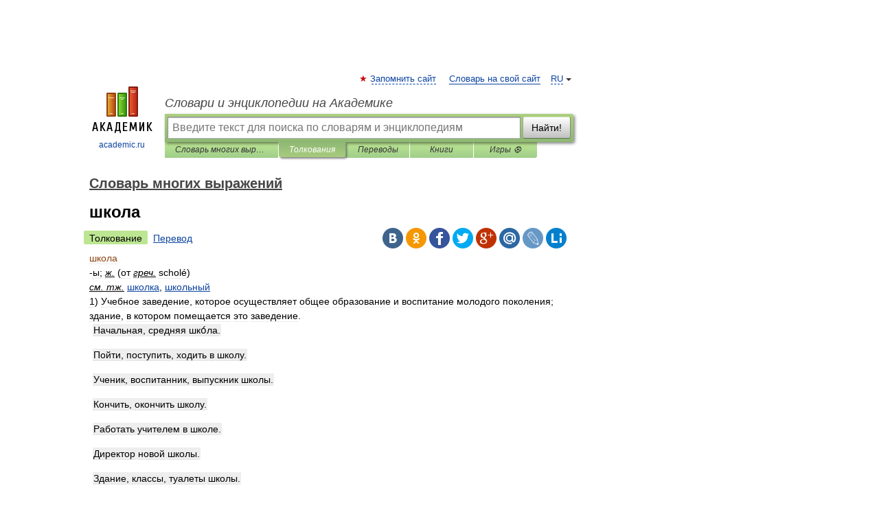

--- FILE ---
content_type: text/html; charset=UTF-8
request_url: https://all_words.academic.ru/106523/%D1%88%D0%BA%D0%BE%D0%BB%D0%B0
body_size: 12501
content:
<!DOCTYPE html>
<html lang="ru">
<head>


	<meta http-equiv="Content-Type" content="text/html; charset=utf-8" />
	<title>школа | это... Что такое школа?</title>
	<meta name="Description" content="ы; ж. (от греч. scholé) см. тж. школка, школьный 1) Учебное заведение, которое осуществляет общее образование и воспитание молодого поколения; здание, в котором помещается это заведение. Начальная, средняя шко/ла. Пойти, поступить, ходить в школу" />
	<!-- type: desktop C: ru  -->
	<meta name="Keywords" content="школа" />

 
	<!--[if IE]>
	<meta http-equiv="cleartype" content="on" />
	<meta http-equiv="msthemecompatible" content="no"/>
	<![endif]-->

	<meta name="viewport" content="width=device-width, initial-scale=1, minimum-scale=1">

	
	<meta name="rating" content="mature" />
    <meta http-equiv='x-dns-prefetch-control' content='on'>
    <link rel="dns-prefetch" href="https://ajax.googleapis.com">
    <link rel="dns-prefetch" href="https://www.googletagservices.com">
    <link rel="dns-prefetch" href="https://www.google-analytics.com">
    <link rel="dns-prefetch" href="https://pagead2.googlesyndication.com">
    <link rel="dns-prefetch" href="https://ajax.googleapis.com">
    <link rel="dns-prefetch" href="https://an.yandex.ru">
    <link rel="dns-prefetch" href="https://mc.yandex.ru">

    <link rel="preload" href="/images/Logo.png"   as="image" >
    <link rel="preload" href="/images/Logo_h.png" as="image" >

	<meta property="og:title" content="школа | это... Что такое школа?" />
	<meta property="og:type" content="article" />
	<meta property="og:url" content="https://all_words.academic.ru/106523/%D1%88%D0%BA%D0%BE%D0%BB%D0%B0" />
	<meta property="og:image" content="https://academic.ru/images/Logo_social_ru.png?3" />
	<meta property="og:description" content="ы; ж. (от греч. scholé) см. тж. школка, школьный 1) Учебное заведение, которое осуществляет общее образование и воспитание молодого поколения; здание, в котором помещается это заведение. Начальная, средняя шко/ла. Пойти, поступить, ходить в школу" />
	<meta property="og:site_name" content="Словари и энциклопедии на Академике" />
	<link rel="search" type="application/opensearchdescription+xml" title="Словари и энциклопедии на Академике" href="//all_words.academic.ru/dicsearch.xml" />
	<meta name="ROBOTS" content="ALL" />
	<link rel="next" href="https://all_words.academic.ru/106524/%D1%88%D0%BA%D0%BE%D0%BB%D0%B0-%D0%B8%D0%BD%D1%82%D0%B5%D1%80%D0%BD%D0%B0%D1%82" />
	<link rel="prev" href="https://all_words.academic.ru/106522/%D1%88%D0%BA%D0%BE%D0%B4%D0%BD%D0%B8%D1%87%D0%B0%D1%82%D1%8C" />
	<link rel="TOC" href="https://all_words.academic.ru/" />
	<link rel="index" href="https://all_words.academic.ru/" />
	<link rel="contents" href="https://all_words.academic.ru/" />
	<link rel="canonical" href="https://all_words.academic.ru/106523/%D1%88%D0%BA%D0%BE%D0%BB%D0%B0" />

<!-- d/t desktop  -->

    <script>
      window.CaramelDomain = "academic.ru";
      const caramelJS = document.createElement('script'); 
      caramelJS.src = "https://ads.digitalcaramel.com/caramel.js?ts="+new Date().getTime();
      caramelJS.async = true;
      document.head.appendChild(caramelJS);
    </script>


    <script>window.yaContextCb = window.yaContextCb || [] </script> 
    <script async src="https://yandex.ru/ads/system/context.js"></script>

    
<!-- +++++ ab_flag=1 fa_flag=2 +++++ -->

<style type="text/css">
div.hidden,#sharemenu,div.autosuggest,#contextmenu,#ad_top,#ad_bottom,#ad_right,#ad_top2,#restrictions,#footer ul + div,#TerminsNavigationBar,#top-menu,#lang,#search-tabs,#search-box .translate-lang,#translate-arrow,#dic-query,#logo img.h,#t-direction-head,#langbar,.smm{display:none}p,ul{list-style-type:none;margin:0 0 15px}ul li{margin-bottom:6px}.content ul{list-style-type:disc}*{padding:0;margin:0}html,body{height:100%}body{padding:0;margin:0;color:#000;font:14px Helvetica,Arial,Tahoma,sans-serif;background:#fff;line-height:1.5em}a{color:#0d44a0;text-decoration:none}h1{font-size:24px;margin:0 0 18px}h2{font-size:20px;margin:0 0 14px}h3{font-size:16px;margin:0 0 10px}h1 a,h2 a{color:#454545!important}#page{margin:0 auto}#page{min-height:100%;position:relative;padding-top:105px}#page{width:720px;padding-right:330px}* html #page{height:100%}#header{position:relative;height:122px}#logo{float:left;margin-top:21px;width:125px}#logo a.img{width:90px;margin:0 0 0 16px}#logo a.img.logo-en{margin-left:13px}#logo a{display:block;font-size:12px;text-align:center;word-break:break-all}#site-title{padding-top:35px;margin:0 0 5px 135px}#site-title a{color:#000;font-size:18px;font-style:italic;display:block;font-weight:400}#search-box{margin-left:135px;border-top-right-radius:3px;border-bottom-right-radius:3px;padding:4px;position:relative;background:#abcf7e;min-height:33px}#search-box.dic{background:#896744}#search-box table{border-spacing:0;border-collapse:collapse;width:100%}#search-box table td{padding:0;vertical-align:middle}#search-box table td:first-child{padding-right:3px}#search-box table td:last-child{width:1px}#search-query,#dic-query,.translate-lang{padding:6px;font-size:16px;height:18px;border:1px solid #949494;width:100%;box-sizing:border-box;height:32px;float:none;margin:0;background:white;float:left;border-radius:0!important}#search-button{width:70px;height:32px;text-align:center;border:1px solid #7a8e69;border-radius:3px;background:#e0e0e0}#search-tabs{display:block;margin:0 15px 0 135px;padding:0;list-style-type:none}#search-tabs li{float:left;min-width:70px;max-width:140px;padding:0 15px;height:23px;line-height:23px;background:#bde693;text-align:center;margin-right:1px}#search-box.dic + #search-tabs li{background:#C9A784}#search-tabs li:last-child{border-bottom-right-radius:3px}#search-tabs li a{color:#353535;font-style:italic;font-size:12px;display:block;white-space:nowrap;text-overflow:ellipsis;overflow:hidden}#search-tabs li.active{height:22px;line-height:23px;position:relative;background:#abcf7e;border-bottom-left-radius:3px;border-bottom-right-radius:3px}#search-box.dic + #search-tabs li.active{background:#896744}#search-tabs li.active a{color:white}#content{clear:both;margin:30px 0;padding-left:15px}#content a{text-decoration:underline}#content .breadcrumb{margin-bottom:20px}#search_sublinks,#search_links{margin-bottom:8px;margin-left:-8px}#search_sublinks a,#search_links a{padding:3px 8px 1px;border-radius:2px}#search_sublinks a.active,#search_links a.active{color:#000 !important;background:#bde693;text-decoration:none!important}.term{color:saddlebrown}@media(max-width:767px){.hideForMobile{display:none}#header{height:auto}#page{padding:5px;width:auto}#logo{float:none;width:144px;text-align:left;margin:0;padding-top:5px}#logo a{height:44px;overflow:hidden;text-align:left}#logo img.h{display:initial;width:144px;height:44px}#logo img.v{display:none}#site-title{padding:0;margin:10px 0 5px}#search-box,#search-tabs{clear:both;margin:0;width:auto;padding:4px}#search-box.translate #search-query{width:100%;margin-bottom:4px}#search-box.translate #td-search{overflow:visible;display:table-cell}ul#search-tabs{white-space:nowrap;margin-top:5px;overflow-x:auto;overflow-y:hidden}ul#search-tabs li,ul#search-tabs li.active{background:none!important;box-shadow:none;min-width:0;padding:0 5px;float:none;display:inline-block}ul#search-tabs li a{border-bottom:1px dashed green;font-style:normal;color:green;font-size:16px}ul#search-tabs li.active a{color:black;border-bottom-color:white;font-weight:700}ul#search-tabs li a:hover,ul#search-tabs li.active a:hover{color:black}#content{margin:15px 0}.h250{height:280px;max-height:280px;overflow:hidden;margin:25px 0 25px 0}
}</style>

	<link rel="shortcut icon" href="https://academic.ru/favicon.ico" type="image/x-icon" sizes="16x16" />
	<link rel="shortcut icon" href="https://academic.ru/images/icon.ico" type="image/x-icon" sizes="32x32" />
    <link rel="shortcut icon" href="https://academic.ru/images/icon.ico" type="image/x-icon" sizes="48x48" />
    
    <link rel="icon" type="image/png" sizes="16x16" href="/images/Logo_16x16_transparent.png" />
    <link rel="icon" type="image/png" sizes="32x32" href="/images/Logo_32x32_transparent.png" />
    <link rel="icon" type="image/png" sizes="48x48" href="/images/Logo_48x48_transparent.png" />
    <link rel="icon" type="image/png" sizes="64x64" href="/images/Logo_64x64_transparent.png" />
    <link rel="icon" type="image/png" sizes="128x128" href="/images/Logo_128x128_transparent.png" />

    <link rel="apple-touch-icon" sizes="57x57"   href="/images/apple-touch-icon-57x57.png" />
    <link rel="apple-touch-icon" sizes="60x60"   href="/images/apple-touch-icon-60x60.png" />
    <link rel="apple-touch-icon" sizes="72x72"   href="/images/apple-touch-icon-72x72.png" />
    <link rel="apple-touch-icon" sizes="76x76"   href="/images/apple-touch-icon-76x76.png" />
    <link rel="apple-touch-icon" sizes="114x114" href="/images/apple-touch-icon-114x114.png" />
    <link rel="apple-touch-icon" sizes="120x120" href="/images/apple-touch-icon-120x120.png" />
  
    <!-- link rel="mask-icon" href="/images/safari-pinned-tab.svg" color="#5bbad5" -->
    <meta name="msapplication-TileColor" content="#00aba9" />
    <meta name="msapplication-config" content="/images/browserconfig.xml" />
    <meta name="theme-color" content="#ffffff" />

    <meta name="apple-mobile-web-app-capable" content="yes" />
    <meta name="apple-mobile-web-app-status-bar-style" content="black /">


<script type="text/javascript">
  (function(i,s,o,g,r,a,m){i['GoogleAnalyticsObject']=r;i[r]=i[r]||function(){
  (i[r].q=i[r].q||[]).push(arguments)},i[r].l=1*new Date();a=s.createElement(o),
  m=s.getElementsByTagName(o)[0];a.async=1;a.src=g;m.parentNode.insertBefore(a,m)
  })(window,document,'script','//www.google-analytics.com/analytics.js','ga');

  ga('create', 'UA-2754246-1', 'auto');
  ga('require', 'displayfeatures');

  ga('set', 'dimension1', 'Филология');
  ga('set', 'dimension2', 'article');
  ga('set', 'dimension3', '0');

  ga('send', 'pageview');

</script>


<script type="text/javascript">
	if(typeof(console) == 'undefined' ) console = {};
	if(typeof(console.log) == 'undefined' ) console.log = function(){};
	if(typeof(console.warn) == 'undefined' ) console.warn = function(){};
	if(typeof(console.error) == 'undefined' ) console.error = function(){};
	if(typeof(console.time) == 'undefined' ) console.time = function(){};
	if(typeof(console.timeEnd) == 'undefined' ) console.timeEnd = function(){};
	Academic = {};
	Academic.sUserLanguage = 'ru';
	Academic.sDomainURL = 'https://all_words.academic.ru/';
	Academic.sMainDomainURL = '//dic.academic.ru/';
	Academic.sTranslateDomainURL = '//translate.academic.ru/';
	Academic.deviceType = 'desktop';
		Academic.sDictionaryId = 'all_words';
		Academic.Lang = {};
	Academic.Lang.sTermNotFound = 'Термин, отвечающий запросу, не найден'; 
</script>


<!--  Вариокуб -->
<script type="text/javascript">
    (function(e, x, pe, r, i, me, nt){
    e[i]=e[i]||function(){(e[i].a=e[i].a||[]).push(arguments)},
    me=x.createElement(pe),me.async=1,me.src=r,nt=x.getElementsByTagName(pe)[0],me.addEventListener("error",function(){function cb(t){t=t[t.length-1],"function"==typeof t&&t({flags:{}})};Array.isArray(e[i].a)&&e[i].a.forEach(cb);e[i]=function(){cb(arguments)}}),nt.parentNode.insertBefore(me,nt)})
    (window, document, "script", "https://abt.s3.yandex.net/expjs/latest/exp.js", "ymab");

    ymab("metrika.70309897", "init"/*, {clientFeatures}, {callback}*/);
    ymab("metrika.70309897", "setConfig", {enableSetYmUid: true});
</script>





</head>
<body>

<div id="ad_top">
<!-- top bnr -->
<div class="banner" style="max-height: 90px; overflow: hidden; display: inline-block;">




<!-- Yandex.RTB R-A-12643772-1 -->
<div id="yandex_rtb_R-A-12643772-1"></div>
<script>
window.yaContextCb.push(() => {
    Ya.Context.AdvManager.render({
        "blockId": "R-A-12643772-1",
        "renderTo": "yandex_rtb_R-A-12643772-1"
    })
})
</script>


</div> <!-- top banner  -->




</div>
	<div id="page"  >








			<div id="header">
				<div id="logo">
					<a href="//academic.ru">
						<img src="//academic.ru/images/Logo.png" class="v" alt="academic.ru" width="88" height="68" />
						<img src="//academic.ru/images/Logo_h.png" class="h" alt="academic.ru" width="144" height="44" />
						<br />
						academic.ru					</a>
				</div>
					<ul id="top-menu">
						<li id="lang">
							<a href="#" class="link">RU</a>

							<ul id="lang-menu">

							<li><a href="//en-academic.com">EN</a></li>
<li><a href="//de-academic.com">DE</a></li>
<li><a href="//es-academic.com">ES</a></li>
<li><a href="//fr-academic.com">FR</a></li>
							</ul>
						</li>
						<!--li><a class="android" href="//dic.academic.ru/android.php">Android версия</a></li-->
						<!--li><a class="apple" href="//dic.academic.ru/apple.php">iPhone/iPad версия</a></li-->
						<li><a class="add-fav link" href="#" onClick="add_favorite(this);">Запомнить сайт</a></li>
						<li><a href="//partners.academic.ru/partner_proposal.php" target="_blank">Словарь на свой сайт</a></li>
						<!--li><a href="#">Форум</a></li-->
					</ul>
					<h2 id="site-title">
						<a href="//academic.ru">Словари и энциклопедии на Академике</a>
					</h2>

					<div id="search-box">
						<form action="/searchall.php" method="get" name="formSearch">

<table><tr><td id="td-search">

							<input type="text" name="SWord" id="search-query" required
							value=""
							title="Введите текст для поиска по словарям и энциклопедиям" placeholder="Введите текст для поиска по словарям и энциклопедиям"
							autocomplete="off">


<div class="translate-lang">
	<select name="from" id="translateFrom">
				<option value="xx">Все языки</option><option value="ru" selected>Русский</option><option value="en">Английский</option><option value="fr">Французский</option><option value="de">Немецкий</option><option value="es">Испанский</option><option disabled>────────</option><option value="sq">Албанский</option><option value="al">Алтайский</option><option value="ar">Арабский</option><option value="an">Арагонский</option><option value="hy">Армянский</option><option value="rp">Арумынский</option><option value="at">Астурийский</option><option value="af">Африкаанс</option><option value="bb">Багобо</option><option value="eu">Баскский</option><option value="ba">Башкирский</option><option value="be">Белорусский</option><option value="bg">Болгарский</option><option value="bu">Бурятский</option><option value="cy">Валлийский</option><option value="wr">Варайский</option><option value="hu">Венгерский</option><option value="vp">Вепсский</option><option value="hs">Верхнелужицкий</option><option value="vi">Вьетнамский</option><option value="ht">Гаитянский</option><option value="el">Греческий</option><option value="ka">Грузинский</option><option value="gn">Гуарани</option><option value="gd">Гэльский</option><option value="da">Датский</option><option value="dl">Долганский</option><option value="pr">Древнерусский язык</option><option value="he">Иврит</option><option value="yi">Идиш</option><option value="in">Ингушский</option><option value="id">Индонезийский</option><option value="ik">Инупиак</option><option value="ga">Ирландский</option><option value="is">Исландский</option><option value="it">Итальянский</option><option value="yo">Йоруба</option><option value="kk">Казахский</option><option value="kc">Карачаевский</option><option value="ca">Каталанский</option><option value="qy">Квенья</option><option value="qu">Кечуа</option><option value="ky">Киргизский</option><option value="zh">Китайский</option><option value="go">Клингонский</option><option value="kv">Коми</option><option value="mm">Коми</option><option value="ko">Корейский</option><option value="cr">Кри</option><option value="ct">Крымскотатарский</option><option value="kp">Кумыкский</option><option value="ku">Курдский</option><option value="km">Кхмерский</option><option value="la">Латинский</option><option value="lv">Латышский</option><option value="ln">Лингала</option><option value="lt">Литовский</option><option value="lb">Люксембургский</option><option value="mu">Майя</option><option value="mk">Македонский</option><option value="ms">Малайский</option><option value="ma">Маньчжурский</option><option value="mi">Маори</option><option value="mj">Марийский</option><option value="mc">Микенский</option><option value="mf">Мокшанский</option><option value="mn">Монгольский</option><option value="nu">Науатль</option><option value="nl">Нидерландский</option><option value="og">Ногайский</option><option value="no">Норвежский</option><option value="oa">Орокский</option><option value="os">Осетинский</option><option value="ot">Османский</option><option value="pi">Пали</option><option value="pm">Папьяменто</option><option value="pa">Пенджабский</option><option value="fa">Персидский</option><option value="pl">Польский</option><option value="pt">Португальский</option><option value="ro">Румынский, Молдавский</option><option value="sa">Санскрит</option><option value="se">Северносаамский</option><option value="sr">Сербский</option><option value="ld">Сефардский</option><option value="sz">Силезский</option><option value="sk">Словацкий</option><option value="sl">Словенский</option><option value="sw">Суахили</option><option value="tl">Тагальский</option><option value="tg">Таджикский</option><option value="th">Тайский</option><option value="tt">Татарский</option><option value="tw">Тви</option><option value="bo">Тибетский</option><option value="tf">Тофаларский</option><option value="tv">Тувинский</option><option value="tr">Турецкий</option><option value="tk">Туркменский</option><option value="ud">Удмуртский</option><option value="uz">Узбекский</option><option value="ug">Уйгурский</option><option value="uk">Украинский</option><option value="ur">Урду</option><option value="uu">Урумский</option><option value="fo">Фарерский</option><option value="fi">Финский</option><option value="hi">Хинди</option><option value="hr">Хорватский</option><option value="cu">Церковнославянский (Старославянский)</option><option value="ke">Черкесский</option><option value="ck">Чероки</option><option value="ce">Чеченский</option><option value="cs">Чешский</option><option value="cv">Чувашский</option><option value="cn">Шайенского</option><option value="sv">Шведский</option><option value="cj">Шорский</option><option value="sx">Шумерский</option><option value="ev">Эвенкийский</option><option value="gw">Эльзасский</option><option value="mv">Эрзянский</option><option value="eo">Эсперанто</option><option value="et">Эстонский</option><option value="ya">Юпийский</option><option value="sh">Якутский</option><option value="ja">Японский</option>	</select>
</div>
<div id="translate-arrow"><a>&nbsp;</a></div>
<div class="translate-lang">
	<select name="to" id="translateOf">
				<option value="xx" selected>Все языки</option><option value="ru">Русский</option><option value="en">Английский</option><option value="fr">Французский</option><option value="de">Немецкий</option><option value="es">Испанский</option><option disabled>────────</option><option value="av">Аварский</option><option value="ad">Адыгейский</option><option value="az">Азербайджанский</option><option value="ai">Айнский язык</option><option value="al">Алтайский</option><option value="ar">Арабский</option><option value="hy">Армянский</option><option value="eu">Баскский</option><option value="ba">Башкирский</option><option value="be">Белорусский</option><option value="hu">Венгерский</option><option value="vp">Вепсский</option><option value="vd">Водский</option><option value="el">Греческий</option><option value="da">Датский</option><option value="he">Иврит</option><option value="yi">Идиш</option><option value="iz">Ижорский</option><option value="in">Ингушский</option><option value="id">Индонезийский</option><option value="is">Исландский</option><option value="it">Итальянский</option><option value="kk">Казахский</option><option value="kc">Карачаевский</option><option value="zh">Китайский</option><option value="kv">Коми</option><option value="ct">Крымскотатарский</option><option value="kp">Кумыкский</option><option value="la">Латинский</option><option value="lv">Латышский</option><option value="lt">Литовский</option><option value="mj">Марийский</option><option value="mf">Мокшанский</option><option value="mn">Монгольский</option><option value="nl">Нидерландский</option><option value="no">Норвежский</option><option value="os">Осетинский</option><option value="fa">Персидский</option><option value="pl">Польский</option><option value="pt">Португальский</option><option value="sk">Словацкий</option><option value="sl">Словенский</option><option value="sw">Суахили</option><option value="tg">Таджикский</option><option value="th">Тайский</option><option value="tt">Татарский</option><option value="tr">Турецкий</option><option value="tk">Туркменский</option><option value="ud">Удмуртский</option><option value="uz">Узбекский</option><option value="ug">Уйгурский</option><option value="uk">Украинский</option><option value="uu">Урумский</option><option value="fi">Финский</option><option value="cu">Церковнославянский (Старославянский)</option><option value="ce">Чеченский</option><option value="cs">Чешский</option><option value="cv">Чувашский</option><option value="sv">Шведский</option><option value="cj">Шорский</option><option value="ev">Эвенкийский</option><option value="mv">Эрзянский</option><option value="eo">Эсперанто</option><option value="et">Эстонский</option><option value="sh">Якутский</option><option value="ja">Японский</option>	</select>
</div>
<input type="hidden" name="did" id="did-field" value="all_words" />
<input type="hidden" id="search-type" name="stype" value="" />

</td><td>

							<button id="search-button">Найти!</button>

</td></tr></table>

						</form>

						<input type="text" name="dic_query" id="dic-query"
						title="Интерактивное оглавление. Вводите нужный Вам термин" placeholder="Интерактивное оглавление. Вводите нужный Вам термин"
						autocomplete="off" >


					</div>
				  <ul id="search-tabs">
    <li data-search-type="-1" id="thisdic" ><a href="#" onclick="return false;">Словарь многих выражений</a></li>
    <li data-search-type="0" id="interpretations" class="active"><a href="#" onclick="return false;">Толкования</a></li>
    <li data-search-type="1"  id="translations" ><a href="#" onclick="return false;">Переводы</a></li>
    <li data-search-type="10" id="books"            ><a href="#" onclick="return false;">Книги       </a></li>
    <li data-search-type="88" id="games"            ><a href="https://games.academic.ru" title="Бесплатные игры" >Игры ⚽</a></li>
  </ul>
				</div>

	
<div id="ad_top2"></div>	
			<div id="content">

  
  				<div itemscope itemtype="http://data-vocabulary.org/Breadcrumb" style="clear: both;">
  				<h2 class="breadcrumb"><a href="/" itemprop="url"><span itemprop="title">Словарь многих выражений</span></a>
  				</h2>
  				</div>
  				<div class="content" id="selectable-content">
  					<div class="title" id="TerminTitle"> <!-- ID нужен для того, чтобы спозиционировать Pluso -->
  						<h1>школа</h1>
  
  </div><div id="search_links"><a class="active">Толкование</a><a href="//translate.academic.ru/школа/ru/">Перевод</a>
  					</div>
  
  <ul class="smm">
  <li class="vk"><a onClick="share('vk'); return false;" href="#"></a></li>
  <li class="ok"><a onClick="share('ok'); return false;" href="#"></a></li>
  <li class="fb"><a onClick="share('fb'); return false;" href="#"></a></li>
  <li class="tw"><a onClick="share('tw'); return false;" href="#"></a></li>
  <li class="gplus"><a onClick="share('g+'); return false;" href="#"></a></li>
  <li class="mailru"><a onClick="share('mail.ru'); return false;" href="#"></a></li>
  <li class="lj"><a onClick="share('lj'); return false;" href="#"></a></li>
  <li class="li"><a onClick="share('li'); return false;" href="#"></a></li>
</ul>
<div id="article"><dl>
<div itemscope itemtype="http://webmaster.yandex.ru/vocabularies/enc-article.xml">

               <dt itemprop="title" class="term" lang="ru">школа</dt>

               <dd itemprop="content" class="descript" lang="ru"><div><span class="dic_comment">-ы; <u><em>ж.</em></u> (от <u><em>греч.</em></u> scholé)</span></div>
<div><u><em><span><span class="dic_comment">см. тж.</em></u> <a href="http://all_words.academic.ru/106526/%D1%88%D0%BA%D0%BE%D0%BB%D0%BA%D0%B0">школка</a>, <a href="http://all_words.academic.ru/106536/%D1%88%D0%BA%D0%BE%D0%BB%D1%8C%D0%BD%D1%8B%D0%B9">школьный</a></span></span></div>
<div>1) <span>Учебное заведение, которое осуществляет общее образование и воспитание молодого поколения; здание, в котором помещается это заведение.</span></div>
<div style="margin-left:5px"><strong><p><span class="dic_example">Начальная, средняя шко́ла.</span></p></strong></div>
<div style="margin-left:5px"><strong><p><span class="dic_example">Пойти, поступить, ходить в школу.</span></p></strong></div>
<div style="margin-left:5px"><strong><p><span class="dic_example">Ученик, воспитанник, выпускник школы.</span></p></strong></div>
<div style="margin-left:5px"><strong><p><span class="dic_example">Кончить, окончить школу.</span></p></strong></div>
<div style="margin-left:5px"><strong><p><span class="dic_example">Работать учителем в школе.</span></p></strong></div>
<div style="margin-left:5px"><strong><p><span class="dic_example">Директор новой школы.</span></p></strong></div>
<div style="margin-left:5px"><strong><p><span class="dic_example">Здание, классы, туалеты школы.</span></p></strong></div>
<div style="margin-left:5px"><strong><p><span class="dic_example">Строить пятиэтажную кирпичную школу.</span></p></strong></div>
<div style="margin-left:5px"><strong><p><span class="dic_example">Математическая, английская, французская школа <em>(с углублённым преподаванием какого-л. предмета или ряда предметов, например, математики, английского языка и т.п.)</span></p></em></strong></div>
<div>2) <span><span class="dic_comment">только <u><em>ед.</span></em></u> Система общего образования, совокупность соответствующих учреждений и учебных заведений.</span></div>
<div style="margin-left:5px"><strong><p><span class="dic_example">Отделение школы от церкви.</span></p></strong></div>
<div style="margin-left:5px"><strong><p><span class="dic_example">Традиции русской школы.</span></p></strong></div>
<div style="margin-left:5px"><strong><p><span class="dic_example">Место и роль школы в стране.</span></p></strong></div>
<div>3) <em><span><span class="dic_comment">чего или какая.</span></em> Учебное заведение, училище, курсы и т.п., где даются специальные знания, профессиональные навыки.</span></div>
<div style="margin-left:5px"><strong><p><span class="dic_example">Музыкальная шко́ла.</span></p></strong></div>
<div style="margin-left:5px"><strong><p><span class="dic_example">Шко́ла танцев.</span></p></strong></div>
<div style="margin-left:5px"><strong><p><span class="dic_example">Лётная, фельдшерская шко́ла.</span></p></strong></div>
<div style="margin-left:5px"><strong><p><span class="dic_example">Шко́ла прапорщиков.</span></p></strong></div>
<div style="margin-left:5px"><strong><p><span class="dic_example">Детская спортивная шко́ла.</span></p></strong></div>
<div style="margin-left:5px"><strong><p><span class="dic_example">Вечерняя, художественная шко́ла для детей и взрослых.</span></p></strong></div>
<div style="margin-left:5px"><strong><p><span class="dic_example">Высшая шко́ла. <em>(система высшего специального образования; общее название для высших учебных заведений)</span></p></em></strong></div>
<div>4) <span><span class="dic_comment">только <u><em>ед.</span></em></u> Система приёмов, обязательных упражнений, видов работ при изучении чего-л., при овладении каким-л. мастерством, искусством.</span></div>
<div style="margin-left:5px"><strong><p><span class="dic_example">Начальная шко́ла игры на фортепиано.</span></p></strong></div>
<div style="margin-left:5px"><strong><p><span class="dic_example">Композиция и натюрморт входят в школу.</span></p></strong></div>
<div style="margin-left:5px"><strong><p><span class="dic_example">Никак не сдать школу.</span></p></strong></div>
<div style="margin-left:5px"><strong><p><span class="dic_example">Откатать школу <span class="dic_comment">(<u>разг.</span></u>; в фигурном катании)</span></p></strong></div>
<div>5) <em><span><span class="dic_comment">чего или какая.</span></em> Приобретение знаний, выучки, опыта; сами знания, выучка, опыт.</span></div>
<div style="margin-left:5px"><strong><p><span class="dic_example">Пройти тяжёлую трудовую школу.</span></p></strong></div>
<div style="margin-left:5px"><strong><p><span class="dic_example">Иметь за плечами хорошую, превосходную школу.</span></p></strong></div>
<div style="margin-left:5px"><strong><p><span class="dic_example">У вас плохая шко́ла графики.</span></p></strong></div>
<div style="margin-left:5px"><strong><p><span class="dic_example">Служба в армии - это суровая шко́ла.</span></p></strong></div>
<div style="margin-left:5px"><strong><p><span class="dic_example">Шко́ла жизни.</span></p></strong></div>
<div style="margin-left:5px"><strong><p><span class="dic_example">Шко́ла спорта.</span></p></strong></div>
<div>6) <span>Направление, течение в науке, искусстве, литературе, общественно-политической мысли и т.п., обладающее характерными свойствами, методами, приёмами.</span></div>
<div style="margin-left:5px"><strong><p><span class="dic_example">Позиционная шахматная шко́ла.</span></p></strong></div>
<div style="margin-left:5px"><strong><p><span class="dic_example">Искусство делится на школы.</span></p></strong></div>
<div style="margin-left:5px"><strong><p><span class="dic_example">Различные литературные школы.</span></p></strong></div>
<div style="margin-left:5px"><strong><p><span class="dic_example">Новая шко́ла физиков.</span></p></strong></div>
<div style="margin-left:5px"><strong><p><span class="dic_example">Писатели карамзинской школы.</span></p></strong></div>
<div style="margin-left:5px"><strong><p><span class="dic_example">Геохимическая шко́ла Вернадского.</span></p></strong></div>
<div style="margin-left:5px"><strong><p><span class="dic_example">Создать свою школу в науке.</span></p></strong></div>
<div>7) <u><span>с.-х.</u> Питомник, где выращивают растения (сеянцы или саженцы) до посадки на постоянное место.</span></div></dd>

               <br />

               <p id="TerminSourceInfo" class="src">

               <em><span itemprop="source">Словарь многих выражений</span>.
   <span itemprop="source-date">2014</span>.</em>
 </p>
</div>
</dl>
</div>

<div style="padding:5px 0px;"> <a href="https://games.academic.ru" style="color: green; font-size: 16px; margin-right:10px"><b>Игры ⚽</b></a> <b><a title='онлайн-сервис помощи студентам' href='https://homework.academic.ru/?type_id=6'>Поможем написать реферат</a></b></div>

<b>Синонимы</b>: <div class="tags_list"><a href="//all_words.academic.ru/synonyms/%D0%B0%D0%B2%D0%B8%D0%B0%D1%88%D0%BA%D0%BE%D0%BB%D0%B0" rel="tag">авиашкола</a>, <a href="//all_words.academic.ru/synonyms/%D0%B0%D0%B2%D1%82%D0%BE%D1%88%D0%BA%D0%BE%D0%BB%D0%B0" rel="tag">автошкола</a>, <a href="//all_words.academic.ru/synonyms/%D0%B0%D0%B3%D1%80%D0%BE%D1%88%D0%BA%D0%BE%D0%BB%D0%B0" rel="tag">агрошкола</a>, <a href="//all_words.academic.ru/synonyms/%D0%B0%D1%80%D1%82%D1%88%D0%BA%D0%BE%D0%BB%D0%B0" rel="tag">артшкола</a>, <a href="//all_words.academic.ru/synonyms/%D0%B0%D1%83%D0%B4%D0%B8%D0%BE%D1%88%D0%BA%D0%BE%D0%BB%D0%B0" rel="tag">аудиошкола</a>, <a href="//all_words.academic.ru/synonyms/%D0%B1%D0%B8%D0%B7%D0%BD%D0%B5%D1%81-%D1%88%D0%BA%D0%BE%D0%BB%D0%B0" rel="tag">бизнес-школа</a>, <a href="//all_words.academic.ru/synonyms/%D0%B2%D0%B0%D0%B9%D1%88%D0%B5%D1%88%D0%B8%D0%BA%D0%B0" rel="tag">вайшешика</a>, <a href="//all_words.academic.ru/synonyms/%D0%B2%D0%B8%D0%B4%D0%B5%D0%BE%D1%88%D0%BA%D0%BE%D0%BB%D0%B0" rel="tag">видеошкола</a>, <a href="//all_words.academic.ru/synonyms/%D0%B2%D0%BE%D1%81%D1%8C%D0%BC%D0%B8%D0%BB%D0%B5%D1%82%D0%BA%D0%B0" rel="tag">восьмилетка</a>, <a href="//all_words.academic.ru/synonyms/%D0%B2%D1%8B%D1%83%D1%87%D0%BA%D0%B0" rel="tag">выучка</a>, <a href="//all_words.academic.ru/synonyms/%D0%B3%D0%B8%D0%BC%D0%BD%D0%B0%D0%B7%D0%B8%D1%8F" rel="tag">гимназия</a>, <a href="//all_words.academic.ru/synonyms/%D0%B4%D0%B5%D0%B2%D1%8F%D1%82%D0%B8%D0%BB%D0%B5%D1%82%D0%BA%D0%B0" rel="tag">девятилетка</a>, <a href="//all_words.academic.ru/synonyms/%D0%B4%D0%B5%D1%81%D1%8F%D1%82%D0%B8%D0%BB%D0%B5%D1%82%D0%BA%D0%B0" rel="tag">десятилетка</a>, <a href="//all_words.academic.ru/synonyms/%D0%B4%D1%8E%D1%81%D1%88" rel="tag">дюсш</a>, <a href="//all_words.academic.ru/synonyms/%D0%B7%D0%B0%D0%B3%D1%80%D0%B0%D0%BD%D1%88%D0%BA%D0%BE%D0%BB%D0%B0" rel="tag">заграншкола</a>, <a href="//all_words.academic.ru/synonyms/%D0%B8%D0%BD%D1%82%D0%B5%D1%80%D0%BD%D0%B0%D1%82" rel="tag">интернат</a>, <a href="//all_words.academic.ru/synonyms/%D0%BA%D0%B0%D0%B2%D1%88%D0%BA%D0%BE%D0%BB%D0%B0" rel="tag">кавшкола</a>, <a href="//all_words.academic.ru/synonyms/%D0%BA%D0%B0%D0%BD%D0%BE" rel="tag">кано</a>, <a href="//all_words.academic.ru/synonyms/%D0%BA%D0%B0%D1%82%D1%85%D0%B0%D0%BA" rel="tag">катхак</a>, <a href="//all_words.academic.ru/synonyms/%D0%BA%D0%B8%D0%BD%D0%BE%D1%88%D0%BA%D0%BE%D0%BB%D0%B0" rel="tag">киношкола</a>, <a href="//all_words.academic.ru/synonyms/%D0%BA%D0%BB%D0%BE%D0%BC%D0%BF%D0%B5%D0%BD%D1%81%D1%85%D0%BE%D0%BE%D0%BB%D0%B5" rel="tag">кломпенсхооле</a>, <a href="//all_words.academic.ru/synonyms/%D0%BA%D0%BE%D0%BC%D0%BF%D0%BB%D0%B5%D0%BA%D1%81" rel="tag">комплекс</a>, <a href="//all_words.academic.ru/synonyms/%D0%BC%D0%B5%D0%B4%D1%80%D0%B5%D1%81%D0%B5" rel="tag">медресе</a>, <a href="//all_words.academic.ru/synonyms/%D0%BC%D0%B5%D0%BA%D1%82%D0%B5%D0%B1" rel="tag">мектеб</a>, <a href="//all_words.academic.ru/synonyms/%D0%BC%D1%83%D0%B7%D1%88%D0%BA%D0%BE%D0%BB%D0%B0" rel="tag">музшкола</a>, <a href="//all_words.academic.ru/synonyms/%D0%BC%D1%83%D0%B7%D1%8B%D0%BA%D0%B0%D0%BB%D0%BA%D0%B0" rel="tag">музыкалка</a>, <a href="//all_words.academic.ru/synonyms/%D0%BD%D0%B0%D0%BF%D1%80%D0%B0%D0%B2%D0%BB%D0%B5%D0%BD%D0%B8%D0%B5" rel="tag">направление</a>, <a href="//all_words.academic.ru/synonyms/%D0%BE%D0%B4%D0%B8%D0%BD%D0%BD%D0%B0%D0%B4%D1%86%D0%B0%D1%82%D0%B8%D0%BB%D0%B5%D1%82%D0%BA%D0%B0" rel="tag">одиннадцатилетка</a>, <a href="//all_words.academic.ru/synonyms/%D0%BE%D0%BF%D1%8B%D1%82" rel="tag">опыт</a>, <a href="//all_words.academic.ru/synonyms/%D0%BF%D0%B0%D0%BB%D0%B5%D1%81%D1%82%D1%80%D0%B0" rel="tag">палестра</a>, <a href="//all_words.academic.ru/synonyms/%D0%BF%D0%B0%D1%80%D1%82%D1%88%D0%BA%D0%BE%D0%BB%D0%B0" rel="tag">партшкола</a>, <a href="//all_words.academic.ru/synonyms/%D0%BF%D0%B5%D0%B4%D0%B0%D0%B3%D0%BE%D0%B3%D0%B8%D1%83%D0%BC" rel="tag">педагогиум</a>, <a href="//all_words.academic.ru/synonyms/%D0%BF%D0%B8%D1%82%D0%BE%D0%BC%D0%BD%D0%B8%D0%BA" rel="tag">питомник</a>, <a href="//all_words.academic.ru/synonyms/%D0%BF%D0%BE%D0%B4%D0%B3%D0%BE%D1%82%D0%BE%D0%B2%D0%BA%D0%B0" rel="tag">подготовка</a>, <a href="//all_words.academic.ru/synonyms/%D0%BF%D0%BE%D0%B4%D0%B3%D0%BE%D1%82%D0%BE%D0%B2%D0%BB%D0%B5%D0%BD%D0%BD%D0%BE%D1%81%D1%82%D1%8C" rel="tag">подготовленность</a>, <a href="//all_words.academic.ru/synonyms/%D0%BF%D0%BE%D0%B4%D0%BA%D0%BE%D0%B2%D0%B0%D0%BD%D0%BD%D0%BE%D1%81%D1%82%D1%8C" rel="tag">подкованность</a>, <a href="//all_words.academic.ru/synonyms/%D0%BF%D1%80%D0%BE%D1%84%D1%82%D0%B5%D1%85%D1%88%D0%BA%D0%BE%D0%BB%D0%B0" rel="tag">профтехшкола</a>, <a href="//all_words.academic.ru/synonyms/%D0%BF%D1%80%D0%BE%D1%84%D1%88%D0%BA%D0%BE%D0%BB%D0%B0" rel="tag">профшкола</a>, <a href="//all_words.academic.ru/synonyms/%D1%80%D0%B0%D0%B4%D0%B8%D0%BE%D1%88%D0%BA%D0%BE%D0%BB%D0%B0" rel="tag">радиошкола</a>, <a href="//all_words.academic.ru/synonyms/%D1%80%D0%B0%D0%B7%D0%B2%D0%B5%D0%B4%D1%88%D0%BA%D0%BE%D0%BB%D0%B0" rel="tag">разведшкола</a>, <a href="//all_words.academic.ru/synonyms/%D1%80%D0%B0%D0%B7%D1%80%D1%8F%D0%B4" rel="tag">разряд</a>, <a href="//all_words.academic.ru/synonyms/%D1%80%D0%B0%D1%81%D1%81%D0%B0%D0%B4%D0%BD%D0%B8%D0%BA" rel="tag">рассадник</a>, <a href="//all_words.academic.ru/synonyms/%D1%81%D0%B5%D0%BC%D0%B8%D0%BB%D0%B5%D1%82%D0%BA%D0%B0" rel="tag">семилетка</a>, <a href="//all_words.academic.ru/synonyms/%D1%81%D0%BE%D0%B2%D0%BF%D0%B0%D1%80%D1%82%D1%88%D0%BA%D0%BE%D0%BB%D0%B0" rel="tag">совпартшкола</a>, <a href="//all_words.academic.ru/synonyms/%D1%81%D0%BF%D0%B5%D1%86%D1%88%D0%BA%D0%BE%D0%BB%D0%B0" rel="tag">спецшкола</a>, <a href="//all_words.academic.ru/synonyms/%D1%81%D1%82%D0%B8%D0%BB%D1%8C" rel="tag">стиль</a>, <a href="//all_words.academic.ru/synonyms/%D1%81%D1%82%D1%83%D0%B4%D0%B8%D1%8F" rel="tag">студия</a>, <a href="//all_words.academic.ru/synonyms/%D1%82%D0%B0%D0%BD%D1%86%D1%88%D0%BA%D0%BE%D0%BB%D0%B0" rel="tag">танцшкола</a>, <a href="//all_words.academic.ru/synonyms/%D1%82%D0%B5%D0%BB%D0%B5%D1%88%D0%BA%D0%BE%D0%BB%D0%B0" rel="tag">телешкола</a>, <a href="//all_words.academic.ru/synonyms/%D1%82%D0%B5%D1%87%D0%B5%D0%BD%D0%B8%D0%B5" rel="tag">течение</a>, <a href="//all_words.academic.ru/synonyms/%D1%82%D0%BE%D0%BB%D0%BA" rel="tag">толк</a>, <a href="//all_words.academic.ru/synonyms/%D1%83%D0%BB%D1%8C%D0%BF%D0%B0%D0%BD" rel="tag">ульпан</a>, <a href="//all_words.academic.ru/synonyms/%D1%84%D0%B0%D0%B1%D0%B7%D0%B0%D0%B2%D1%83%D1%87" rel="tag">фабзавуч</a>, <a href="//all_words.academic.ru/synonyms/%D1%84%D0%B8%D0%B7%D0%BC%D0%B0%D1%82%D1%88%D0%BA%D0%BE%D0%BB%D0%B0" rel="tag">физматшкола</a>, <a href="//all_words.academic.ru/synonyms/%D1%84%D1%88%D0%BC" rel="tag">фшм</a>, <a href="//all_words.academic.ru/synonyms/%D1%85%D0%B0%D0%B9-%D1%81%D0%BA%D1%83%D0%BB" rel="tag">хай-скул</a>, <a href="//all_words.academic.ru/synonyms/%D1%85%D0%B5%D0%B4%D0%B5%D1%80" rel="tag">хедер</a></div>
<br /><br />
  <div id="socialBar_h"></div>
  					<ul class="post-nav" id="TerminsNavigationBar">
						<li class="prev"><a href="https://all_words.academic.ru/106522/%D1%88%D0%BA%D0%BE%D0%B4%D0%BD%D0%B8%D1%87%D0%B0%D1%82%D1%8C" title="шкодничать">шкодничать</a></li>
						<li class="next"><a href="https://all_words.academic.ru/106524/%D1%88%D0%BA%D0%BE%D0%BB%D0%B0-%D0%B8%D0%BD%D1%82%D0%B5%D1%80%D0%BD%D0%B0%D1%82" title="школа-интернат">школа-интернат</a></li>
					</ul>
<h3 class= "dictionary">
Полезное
</h3>
<div style="text-align: center;"><div style="display: inline-block">
  <div id="ACD_DESKTOP_VIDEO"></div>
</div></div>

<br>
  
  					<div class="other-info">
  						<div class="holder">
							<h3 class="dictionary">Смотреть что такое "школа" в других словарях:</h3>
							<ul class="terms-list">
<li><p><strong><a href="//nanai_russian.academic.ru/3057/%D1%88%D0%BA%D0%BE%D0%BB%D0%B0">школа</a></strong> — школа … &nbsp; <span class="src2">Нанайско-русский словарь</span></p></li>
<li><p><strong><a href="//dic.academic.ru/dic.nsf/ushakov/1092498">ШКОЛА</a></strong> — школы, жен. [греч. schole]. 1. Низшее или среднее учебное заведение. Поступить в школу. Здание школы. Строительство школ. 2. Название учебных заведений (низших, средних, высших, специальных). Сельская школа. Начальная школа. Народная школа.&#8230; … &nbsp; <span class="src2">Толковый словарь Ушакова</span></p></li>
<li><p><strong><a href="//dic.academic.ru/dic.nsf/ruwiki/1201567">Школа №31</a></strong> — Основана: 1982 Директор: Багурина Светлана Александровна Тип: средняя общеобразовательная школа Адрес: Россия, 183053, Мурманск, ул. Героев Рыбачьего, д. 58 … &nbsp; <span class="src2">Википедия</span></p></li>
<li><p><strong><a href="//dic.academic.ru/dic.nsf/ruwiki/1346343">Школа №87</a></strong> — Школа № 87 Основана: 1958 Директор: Морозова Наталья Павловна Тип: средняя общеобразовательная школа Адрес: Ро … &nbsp; <span class="src2">Википедия</span></p></li>
<li><p><strong><a href="//dic.academic.ru/dic.nsf/dic_synonims/199108/%D1%88%D0%BA%D0%BE%D0%BB%D0%B0">школа</a></strong> — Училище, учебное заведение, питомник, рассадник. См. общество, стиль... Словарь русских синонимов и сходных по смыслу выражений. под. ред. Н. Абрамова, М.: Русские словари, 1999. школа … &nbsp; <span class="src2">Словарь синонимов</span></p></li>
<li><p><strong><a href="//dic.academic.ru/dic.nsf/aphorism/607/%D0%A8%D0%9A%D0%9E%D0%9B%D0%90">ШКОЛА</a></strong> — это место, где шлифуют булыжники и губят алмазы. Роберт Ингерсолл Мы учимся всю жизнь, не считая десятка лет, проведенных в школе. Габриэль Лауб Нынешний школьный аттестат удостоверяет только, что его обладателю хватило способности выдержать&#8230; … &nbsp; <span class="src2">Сводная энциклопедия афоризмов</span></p></li>
<li><p><strong><a href="//dic.academic.ru/dic.nsf/ruwiki/1412285">Школа 35</a></strong> — МОУ Средняя общеобразовательная школа № 35 [logo] Основана: 1979 Директор: Гусева Татьяна Владимировна Тип: МОУ СОШ Адрес: 606015, г. Дзержинск, Нижегородская область, ул … &nbsp; <span class="src2">Википедия</span></p></li>
<li><p><strong><a href="//dic.academic.ru/dic.nsf/ruwiki/1201563">Школа №30</a></strong> — Основана: 1955 Директор: Оксана Барнаш Тип: средняя специализированная общеобразовательная школа Адрес: Украина, Херсон, 73000 Улица Молодёжная, 12 Телефон: Work(80552) 22 57 94 Cпециализированная школа № 30 школа в Херсоне. Одна из лучших школ&#8230; … &nbsp; <span class="src2">Википедия</span></p></li>
<li><p><strong><a href="//dic.academic.ru/dic.nsf/china_philosophy/272/%D1%88%D0%BA%D0%BE%D0%BB%D0%B0">школа мо</a></strong> — школа моистов, моизм. Филос. направление и орг ция последователей Мо Ди (Мо цзы, 5 нач. 4 в. до н.э.). Существовала в эпоху Чжаньго ( Сражающихся царств , 5 3 вв. до н.э.), расцвет приходится на 4 в. до н.э. О популярности учения М.ц. свидетельс … &nbsp; <span class="src2">Китайская философия. Энциклопедический словарь. </span></p></li>
<li><p><strong><a href="//philosophy_sponville.academic.ru/2319/%D0%A8%D0%BA%D0%BE%D0%BB%D0%B0">Школа</a></strong> —  Школа  ♦ École    Место, где учат и учатся. Это предполагает наличие учителя, который знает и передает свои знания другим, и школьников, которые не знают и приходят в школу, чтобы эти знания получить. В самом определении школы присутствует нечто … &nbsp; <span class="src2">Философский словарь Спонвиля</span></p></li>
<li><p><strong><a href="//big_medicine.academic.ru/8184/%D0%A8%D0%9A%D0%9E%D0%9B%D0%90">ШКОЛА</a></strong> — ШКОЛА, учебно воспитательное учреждение для детой и подростков школьного возраста, к рое в СССР охватывает детей от 8 до 18 лет. I. Основные принципы организации советской III.: всеобщее обязательное бесплатное обучение, единство воспитательной&#8230; … &nbsp; <span class="src2">Большая медицинская энциклопедия</span></p></li>
							</ul>
						</div>
	</div>
					</div>



			</div>
  
<div id="ad_bottom">

<br />
<!-- new yandex bnr -->
<div class="banner" style="max-height: 440px; overflow: hidden;">

<!-- Yandex.RTB R-A-12643772-5 -->
<div id="yandex_rtb_R-A-12643772-5"></div>
<script>
window.yaContextCb.push(() => {
    Ya.Context.AdvManager.render({
        "blockId": "R-A-12643772-5",
        "renderTo": "yandex_rtb_R-A-12643772-5"
    })
})
</script>

</div>



</div>

	<div id="footer">
		<div id="liveinternet">
            <!--LiveInternet counter--><a href="https://www.liveinternet.ru/click;academic"
            target="_blank"><img id="licntC2FD" width="31" height="31" style="border:0" 
            title="LiveInternet"
            src="[data-uri]"
            alt=""/></a><script>(function(d,s){d.getElementById("licntC2FD").src=
            "https://counter.yadro.ru/hit;academic?t44.6;r"+escape(d.referrer)+
            ((typeof(s)=="undefined")?"":";s"+s.width+"*"+s.height+"*"+
            (s.colorDepth?s.colorDepth:s.pixelDepth))+";u"+escape(d.URL)+
            ";h"+escape(d.title.substring(0,150))+";"+Math.random()})
            (document,screen)</script><!--/LiveInternet-->
		</div>


      <div id="restrictions">18+</div>


				&copy; Академик, 2000-2026
<ul>
			<li>
				Обратная связь:
				<a id="m_s" href="#">Техподдержка</a>,
				<a id="m_a" href="#">Реклама на сайте</a>
			</li>
</ul>

<br/>
<ul>
			<li>
        <a href="https://tournavigator.pro/" target="_blank">&#128099; Путешествия</a>
			</li>
</ul>
<div>


			<a href="//partners.academic.ru/partner_proposal.php">Экспорт словарей на сайты</a>, сделанные на PHP, <div class="img joom"></div> Joomla, <div class="img drp"></div> Drupal, <div class="img wp"></div> WordPress, MODx.
</div>

	</div>


		<div id="contextmenu">
		<ul id="context-actions">
		  <li><a data-in="masha">Пометить текст и поделиться</a></li>
		  <li class="separator"></li>
		  <!--li><a data-in="dic">Искать в этом же словаре</a></li-->
		  <!--li><a data-in="synonyms">Искать синонимы</a></li-->
		  <li><a data-in="academic">Искать во всех словарях</a></li>
		  <li><a data-in="translate">Искать в переводах</a></li>
		  <li><a data-in="internet">Искать в Интернете</a></li>
		  <!--li><a data-in="category">Искать в этой же категории</a></li-->
		</ul>
		<ul id="context-suggestions">
		</ul>
		</div>

		<div id="sharemenu" style="top: 1075px; left: 240px;">
			<h3>Поделиться ссылкой на выделенное</h3>
			<ul class="smm">
  <li class="vk"><a onClick="share('vk'); return false;" href="#"></a></li>
  <li class="ok"><a onClick="share('ok'); return false;" href="#"></a></li>
  <li class="fb"><a onClick="share('fb'); return false;" href="#"></a></li>
  <li class="tw"><a onClick="share('tw'); return false;" href="#"></a></li>
  <li class="gplus"><a onClick="share('g+'); return false;" href="#"></a></li>
  <li class="mailru"><a onClick="share('mail.ru'); return false;" href="#"></a></li>
  <li class="lj"><a onClick="share('lj'); return false;" href="#"></a></li>
  <li class="li"><a onClick="share('li'); return false;" href="#"></a></li>
</ul>
			<div id="share-basement">
				<h5>Прямая ссылка:</h5>
				<a href="" id="share-directlink">
					…
				</a>
				<small>
					Нажмите правой клавишей мыши и выберите «Копировать ссылку»				</small>
			</div>
		</div>

	

	<script async src="/js/academic.min.js?150324" type="text/javascript"></script>



<div id="ad_right">

<script async src="https://ad.mail.ru/static/ads-async.js"></script>
<ins class="mrg-tag" style="display:inline-block;text-decoration: none;" data-ad-client="ad-860730" data-ad-slot="860730"></ins>  
<script>(MRGtag = window.MRGtag || []).push({})</script><div class="banner sticky">
  <div class="ACD_MIDR_300c_test">
<!--  Временно, для теста  -->

<div caramel-id="01j78m1mtc0s4v1w086tt6jgcp"></div>





</div>
</div>

</div>


</div>


<br/><br/><br/><br/><br/><br/>

<!-- Yandex.Metrika counter -->
<script type="text/javascript" >
   (function(m,e,t,r,i,k,a){m[i]=m[i]||function(){(m[i].a=m[i].a||[]).push(arguments)};
   m[i].l=1*new Date();k=e.createElement(t),a=e.getElementsByTagName(t)[0],k.async=1,k.src=r,a.parentNode.insertBefore(k,a)})
   (window, document, "script", "https://mc.yandex.ru/metrika/tag.js", "ym");

   ym(70309897, "init", {
        clickmap:false,
        trackLinks:true,
        accurateTrackBounce:false
   });
</script>
<noscript><div><img src="https://mc.yandex.ru/watch/70309897" style="position:absolute; left:-9999px;" alt="" /></div></noscript>
<!-- /Yandex.Metrika counter -->


<!-- Begin comScore Tag -->
<script>
  var _comscore = _comscore || [];
  _comscore.push({ c1: "2", c2: "23600742" });
  (function() {
    var s = document.createElement("script"), el = document.getElementsByTagName("script")[0]; s.async = true;
    s.src = (document.location.protocol == "https:" ? "https://sb" : "http://b") + ".scorecardresearch.com/beacon.js";
    el.parentNode.insertBefore(s, el);
  })();
</script>
<noscript>
  <img src="//b.scorecardresearch.com/p?c1=2&c2=23600742&cv=2.0&cj=1" />
</noscript>
<!-- End comScore Tag -->



<!-- Floorad (desk) от DC -->
<div caramel-id="01j9h9etzbb3r1y5k6k9gvrkxs"></div>



</body>
  <link rel="stylesheet" href="/css/academic_v2.css?20210501a" type="text/css" />
  <link rel="stylesheet" href="/css/mobile-menu.css?20190810" type="text/css" />
 

</html>

